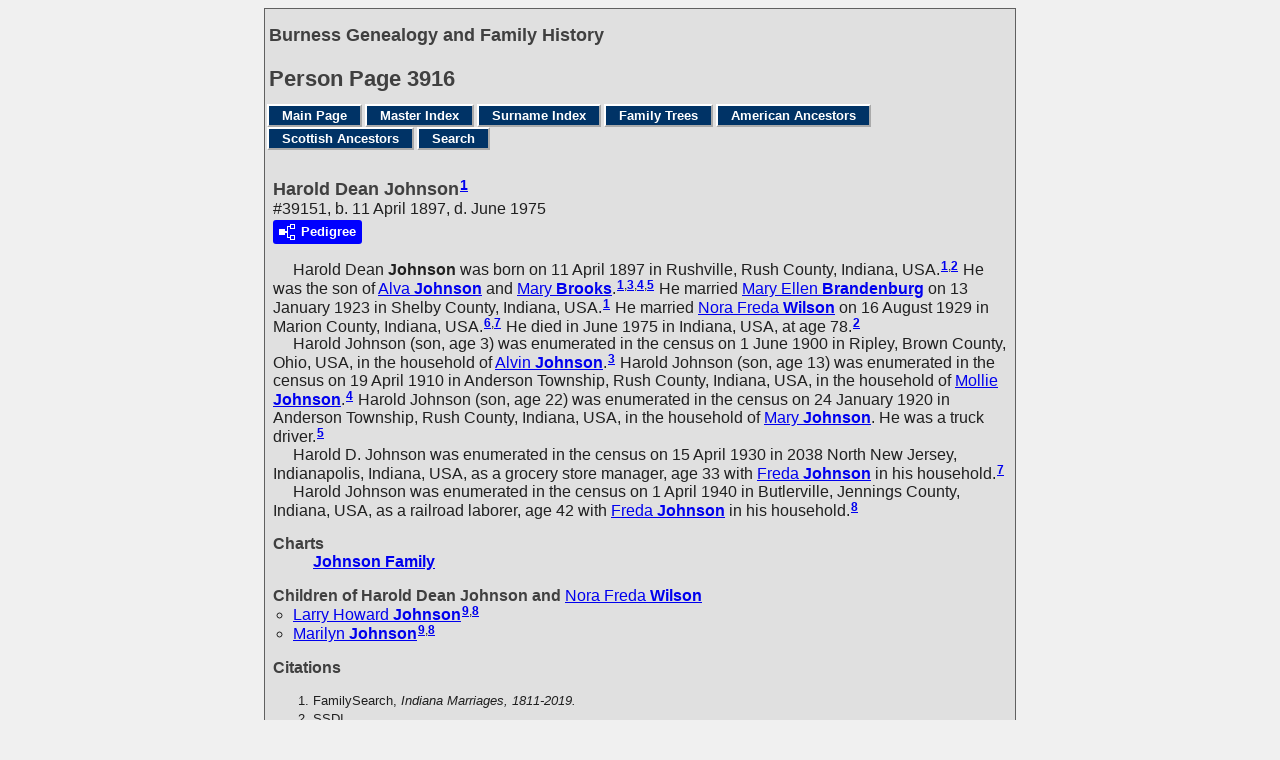

--- FILE ---
content_type: text/html
request_url: https://www.burness.ca/ancestors/g3/p3916.htm
body_size: 4120
content:
<!DOCTYPE html>
<html data-site-title="Burness Genealogy and Family History" data-page-title="Person Page 3916">
 <head>
 <meta charset="windows-1252">
 <meta http-equiv="X-UA-Compatible" content="IE=edge">
 <meta name="viewport" content="width=device-width, initial-scale=1">
 <meta name="Generator" content="Second Site 8.3">
 <link rel="canonical" href="https://www.burness.ca/ancestors/g3/p3916.htm" />
 <!-- PageSet: Person Pages -->
 <link type="text/css" rel="stylesheet" href="../layout4.css">
 <link type="text/css" rel="stylesheet" href="../site.css">
 <script src="../jquery.min.js"></script>
 <script src="../scripts.js"></script>
 <script>$(document).ready(function(){onePersonPerPage({allDevices:true});});</script> <!--XSL Stylesheet: Narrative.xsl--><style>
        div.narr { margin-top:1em; }
        div.fams ul { margin-top:0; }
        div.fams div.narr { margin-left:1.5em; }
        div.ss-field-list { margin-top:1em; clear:both; }
      </style>
 <title>Burness Genealogy and Family History - Person Page</title>
</head>

<body id="personpages">
  <div id="container">
    <div id="headerw"><div id="header"><h2>Burness Genealogy and Family History</h2><div id="subtitle"></div><h1>Person Page - 3916</h1><div class="stretch"></div></div></div>
    <div id="menubar"><ul class="menublock menubar"><li><a href="../index.htm">Main Page</a></li><li><a href="../master_index.htm">Master Index</a></li><li><a href="../surname_index.htm">Surname Index</a></li><li><a href="../ui29.htm">Family Trees</a></li><li><a href="../lp20.htm#a0">American Ancestors</a></li><li><a href="../lp19.htm#a0">Scottish Ancestors</a></li><li><a href="../ui30.htm">Search</a></li></ul><div class="stretch"></div></div>
    <div id="wrapper">
      <div id="contentw"><div id="content"><div class="itp" id="i39151">
<h2 class="sn sect-sn">Harold Dean Johnson<sup><a href="#c39151.1">1</a></sup></h2>
<div class="sinfo sect-ls">#39151, b. 11 April 1897, d. June 1975</div>
<div class="sect-dp"><a class="dp-open dpo-both dpo-gm" href="../i-p.htm?g=3&amp;p=39151"><div class="dp-open-icon"></div><span class="dp-open-text">Pedigree</span></a></div>
<div class="narr">&#160;&#160;&#160;&#160;&#160;<span class="ng">Harold Dean</span> <span class="ns">Johnson</span> was born on 11 April 1897 in Rushville, Rush County, Indiana, USA.<sup><a href="#c39151.1">1</a>,<a href="#c39151.2">2</a></sup> He was the son of <a href="../g3/p3915.htm#i39144"><span class="ng">Alva</span> <span class="ns">Johnson</span></a> and <a href="../g3/p3915.htm#i39150"><span class="ng">Mary</span> <span class="ns">Brooks</span></a>.<sup><a href="#c39151.1">1</a>,<a href="#c39151.3">3</a>,<a href="#c39151.4">4</a>,<a href="#c39151.5">5</a></sup> He married <a href="#i39152"><span class="ng">Mary Ellen</span> <span class="ns">Brandenburg</span></a> on 13 January 1923 in Shelby County, Indiana, USA.<sup><a href="#c39151.1">1</a></sup> He married <a href="#i39154"><span class="ng">Nora Freda</span> <span class="ns">Wilson</span></a> on 16 August 1929 in Marion County, Indiana, USA.<sup><a href="#c39151.6">6</a>,<a href="#c39151.7">7</a></sup> He died in June 1975 in Indiana, USA, at age 78.<sup><a href="#c39151.2">2</a></sup><br>&#160;&#160;&#160;&#160;&#160;Harold Johnson (son, age 3) was enumerated in the census  on 1 June 1900 in Ripley, Brown County, Ohio, USA, in the household of <a href="../g3/p3915.htm#i39144"><span class="ng">Alvin</span> <span class="ns">Johnson</span></a>.<sup><a href="#c39151.3">3</a></sup> Harold Johnson (son, age 13) was enumerated in the census on 19 April 1910 in Anderson Township, Rush County, Indiana, USA, in the household of <a href="../g3/p3915.htm#i39150"><span class="ng">Mollie</span> <span class="ns">Johnson</span></a>.<sup><a href="#c39151.4">4</a></sup> Harold Johnson (son, age 22) was enumerated in the census on 24 January 1920 in Anderson Township, Rush County, Indiana, USA, in the household of <a href="../g3/p3915.htm#i39150"><span class="ng">Mary</span> <span class="ns">Johnson</span></a>. He was a truck driver.<sup><a href="#c39151.5">5</a></sup> <br>&#160;&#160;&#160;&#160;&#160;Harold D. Johnson was enumerated in the census on 15 April 1930 in 2038 North New Jersey, Indianapolis, Indiana, USA, as a grocery store manager, age 33 with <a href="#i39154"><span class="ng">Freda</span> <span class="ns">Johnson</span></a> in his household.<sup><a href="#c39151.7">7</a></sup> <br>&#160;&#160;&#160;&#160;&#160;Harold Johnson was enumerated in the census on 1 April 1940 in Butlerville, Jennings County, Indiana, USA, as a railroad laborer, age 42 with <a href="#i39154"><span class="ng">Freda</span> <span class="ns">Johnson</span></a> in his household.<sup><a href="#c39151.8">8</a></sup></div>
<div class="ss-field-list">
<dl class="list-cm"><dt class="ss-label list-cm-label">Charts</dt><dd class="list-cm-value"><a href="../ld14.htm#a519">Johnson Family</a></dd></dl>
</div>
<div class="fams">
<h3>Children of Harold Dean Johnson and <a href="../g3/p3916.htm#i39154"><span class="ng">Nora Freda</span> <span class="ns">Wilson</span></a></h3>
<ul>
<li><a href="../g3/p3916.htm#i39155"><span class="ng">Larry Howard</span> <span class="ns">Johnson</span></a><sup><a href="#c39151.9">9</a>,<a href="#c39151.8">8</a></sup></li>
<li><a href="../g3/p3916.htm#i39156"><span class="ng">Marilyn</span> <span class="ns">Johnson</span></a><sup><a href="#c39151.9">9</a>,<a href="#c39151.8">8</a></sup></li>
</ul>
</div>
<div class="cits sect-cs">
<h3>Citations</h3>
<ol>
<li id="c39151.1">FamilySearch, <i>Indiana Marriages, 1811-2019.</i></li>
<li id="c39151.2">SSDI.</li>
<li id="c39151.3">1900 US Census, Ohio.</li>
<li id="c39151.4">1910 US Census, Indiana.</li>
<li id="c39151.5">1920 US Census, Indiana.</li>
<li id="c39151.6">Ancestry.com, <i>Marion County Indiana Marriage Index.</i></li>
<li id="c39151.7">1930 US Census, Indiana.</li>
<li id="c39151.8">1940 US Census, Indiana.</li>
<li id="c39151.9">Ancestry.com, <i>Indiana Birth Certificates, 1907-1940.</i></li>
</ol>
</div>
</div>
<div class="itp" id="i39152">
<h2 class="sn sect-sn">Mary Ellen Brandenburg<sup><a href="#c39152.1">1</a></sup></h2>
<div class="sinfo sect-ls">#39152, b. 3 June 1904</div>
<div class="sect-dp"><a class="dp-open dpo-both dpo-gf" href="../i-p.htm?g=3&amp;p=39152"><div class="dp-open-icon"></div><span class="dp-open-text">Pedigree</span></a></div>
<div class="narr">&#160;&#160;&#160;&#160;&#160;<span class="ng">Mary Ellen</span> <span class="ns">Brandenburg</span> was born on 3 June 1904 in Indianapolis, Indiana, USA.<sup><a href="#c39152.1">1</a></sup> She married <a href="#i39151"><span class="ng">Harold Dean</span> <span class="ns">Johnson</span></a>, son of <a href="../g3/p3915.htm#i39144"><span class="ng">Alva</span> <span class="ns">Johnson</span></a> and <a href="../g3/p3915.htm#i39150"><span class="ng">Mary</span> <span class="ns">Brooks</span></a>, on 13 January 1923 in Shelby County, Indiana, USA.<sup><a href="#c39152.1">1</a></sup></div>
<div class="ss-field-list">
<dl class="list-cm"><dt class="ss-label list-cm-label">Charts</dt><dd class="list-cm-value"><a href="../ld14.htm#a520">Johnson Family</a></dd></dl>
</div>
<div class="cits sect-cs">
<h3>Citations</h3>
<ol>
<li id="c39152.1">FamilySearch, <i>Indiana Marriages, 1811-2019.</i></li>
</ol>
</div>
</div>
<div class="itp" id="i39153">
<h2 class="sn sect-sn">Ralph W. Johnson<sup><a href="#c39153.1">1</a></sup></h2>
<div class="sinfo sect-ls">#39153, b. 25 April 1900, d. August 1976</div>
<div class="sect-dp"><a class="dp-open dpo-both dpo-gm" href="../i-p.htm?g=3&amp;p=39153"><div class="dp-open-icon"></div><span class="dp-open-text">Pedigree</span></a></div>
<div class="narr">&#160;&#160;&#160;&#160;&#160;<span class="ng">Ralph W.</span> <span class="ns">Johnson</span> was born on 25 April 1900 in Ohio, USA.<sup><a href="#c39153.2">2</a>,<a href="#c39153.3">3</a></sup> He was the son of <a href="../g3/p3915.htm#i39144"><span class="ng">Alva</span> <span class="ns">Johnson</span></a> and <a href="../g3/p3915.htm#i39150"><span class="ng">Mary</span> <span class="ns">Brooks</span></a>.<sup><a href="#c39153.2">2</a>,<a href="#c39153.4">4</a>,<a href="#c39153.5">5</a></sup> He married <a href="#i39157"><span class="ng">Helen C.</span> <span class="ns">Madden</span></a> circa 1929.<sup><a href="#c39153.1">1</a></sup> He died in August 1976 in Anderson, Madison County, Indiana, USA, at age 76.<sup><a href="#c39153.3">3</a></sup><br>&#160;&#160;&#160;&#160;&#160;Infant Johnson (son, age 0) was enumerated in the census  on 1 June 1900 in Ripley, Brown County, Ohio, USA, in the household of <a href="../g3/p3915.htm#i39144"><span class="ng">Alvin</span> <span class="ns">Johnson</span></a>.<sup><a href="#c39153.2">2</a></sup> Ralph Johnson (son, age 9) was enumerated in the census on 19 April 1910 in Anderson Township, Rush County, Indiana, USA, in the household of <a href="../g3/p3915.htm#i39150"><span class="ng">Mollie</span> <span class="ns">Johnson</span></a>.<sup><a href="#c39153.4">4</a></sup> Ralph Johnson (son, age 19) was enumerated in the census on 24 January 1920 in Anderson Township, Rush County, Indiana, USA, in the household of <a href="../g3/p3915.htm#i39150"><span class="ng">Mary</span> <span class="ns">Johnson</span></a>. He was a telegraph operator.<sup><a href="#c39153.5">5</a></sup> <br>&#160;&#160;&#160;&#160;&#160;Ralph W. Johnson was enumerated in the census on 11 April 1930 in 510 West Broadway, Alexandria, Madison County, Indiana, USA, as a telegraph operator, age 29 with <a href="#i39157"><span class="ng">Helen C.</span> <span class="ns">Johnson</span></a> in his household.<sup><a href="#c39153.1">1</a></sup> <br>&#160;&#160;&#160;&#160;&#160;Ralph W. Johnson was enumerated in the census on 25 April 1940 in Anderson Township, Madison County, Indiana, USA, age 40 with <a href="#i39157"><span class="ng">Helen</span> <span class="ns">Johnson</span></a> in his household.<sup><a href="#c39153.6">6</a></sup></div>
<div class="ss-field-list">
<dl class="list-cm"><dt class="ss-label list-cm-label">Charts</dt><dd class="list-cm-value"><a href="../ld14.htm#a524">Johnson Family</a></dd></dl>
</div>
<div class="fams">
<h3>Child of Ralph W. Johnson and <a href="../g3/p3916.htm#i39157"><span class="ng">Helen C.</span> <span class="ns">Madden</span></a></h3>
<ul>
<li><a href="../g3/p3916.htm#i39158"><span class="ng">Rosalyn</span> <span class="ns">Johnson</span></a><sup><a href="#c39153.7">7</a>,<a href="#c39153.6">6</a></sup></li>
</ul>
</div>
<div class="cits sect-cs">
<h3>Citations</h3>
<ol>
<li id="c39153.1">1930 US Census, Indiana.</li>
<li id="c39153.2">1900 US Census, Ohio.</li>
<li id="c39153.3">SSDI.</li>
<li id="c39153.4">1910 US Census, Indiana.</li>
<li id="c39153.5">1920 US Census, Indiana.</li>
<li id="c39153.6">1940 US Census, Indiana.</li>
<li id="c39153.7">Ancestry.com, <i>Indiana Birth Certificates, 1907-1940.</i></li>
</ol>
</div>
</div>
<div class="itp" id="i39154">
<h2 class="sn sect-sn">Nora Freda Wilson<sup><a href="#c39154.1">1</a>,<a href="#c39154.2">2</a></sup></h2>
<div class="sinfo sect-ls">#39154, b. 1906, d. 1979</div>
<div class="sect-dp"><a class="dp-open dpo-both dpo-gf" href="../i-p.htm?g=3&amp;p=39154"><div class="dp-open-icon"></div><span class="dp-open-text">Pedigree</span></a></div>
<div class="narr">&#160;&#160;&#160;&#160;&#160;<span class="ng">Nora Freda</span> <span class="ns">Wilson</span> was born in 1906 in Indiana, USA.<sup><a href="#c39154.3">3</a>,<a href="#c39154.1">1</a></sup> She married <a href="#i39151"><span class="ng">Harold Dean</span> <span class="ns">Johnson</span></a>, son of <a href="../g3/p3915.htm#i39144"><span class="ng">Alva</span> <span class="ns">Johnson</span></a> and <a href="../g3/p3915.htm#i39150"><span class="ng">Mary</span> <span class="ns">Brooks</span></a>, on 16 August 1929 in Marion County, Indiana, USA.<sup><a href="#c39154.2">2</a>,<a href="#c39154.3">3</a></sup> She died in 1979 in Indiana, USA.<sup><a href="#c39154.1">1</a></sup><br>&#160;&#160;&#160;&#160;&#160;Freda Johnson (wife, age 23) was enumerated in the census on 15 April 1930 in 2038 North New Jersey, Indianapolis, Indiana, USA, in the household of <a href="#i39151"><span class="ng">Harold D.</span> <span class="ns">Johnson</span></a>. She was a nurse.<sup><a href="#c39154.3">3</a></sup> Freda Johnson (wife, age 33) was enumerated in the census on 1 April 1940 in Butlerville, Jennings County, Indiana, USA, in the household of <a href="#i39151"><span class="ng">Harold</span> <span class="ns">Johnson</span></a>.<sup><a href="#c39154.4">4</a></sup></div>
<div class="ss-field-list">
<dl class="list-cm"><dt class="ss-label list-cm-label">Charts</dt><dd class="list-cm-value"><a href="../ld14.htm#a521">Johnson Family</a></dd></dl>
</div>
<div class="fams">
<h3>Children of Nora Freda Wilson and <a href="../g3/p3916.htm#i39151"><span class="ng">Harold Dean</span> <span class="ns">Johnson</span></a></h3>
<ul>
<li><a href="../g3/p3916.htm#i39155"><span class="ng">Larry Howard</span> <span class="ns">Johnson</span></a><sup><a href="#c39154.5">5</a>,<a href="#c39154.4">4</a></sup></li>
<li><a href="../g3/p3916.htm#i39156"><span class="ng">Marilyn</span> <span class="ns">Johnson</span></a><sup><a href="#c39154.5">5</a>,<a href="#c39154.4">4</a></sup></li>
</ul>
</div>
<div class="cits sect-cs">
<h3>Citations</h3>
<ol>
<li id="c39154.1">Find A Grave.</li>
<li id="c39154.2">Ancestry.com, <i>Marion County Indiana Marriage Index.</i></li>
<li id="c39154.3">1930 US Census, Indiana.</li>
<li id="c39154.4">1940 US Census, Indiana.</li>
<li id="c39154.5">Ancestry.com, <i>Indiana Birth Certificates, 1907-1940.</i></li>
</ol>
</div>
</div>
<div class="itp" id="i39155">
<h2 class="sn sect-sn">Larry Howard Johnson<sup><a href="#c39155.1">1</a></sup></h2>
<div class="sinfo sect-ls">#39155</div>
<div class="sect-dp"><a class="dp-open dpo-both dpo-gm" href="../i-p.htm?g=3&amp;p=39155"><div class="dp-open-icon"></div><span class="dp-open-text">Pedigree</span></a></div>
<div class="narr">&#160;&#160;&#160;&#160;&#160;<span class="ng">Larry Howard</span> <span class="ns">Johnson</span> is the son of <a href="#i39151"><span class="ng">Harold Dean</span> <span class="ns">Johnson</span></a> and <a href="#i39154"><span class="ng">Nora Freda</span> <span class="ns">Wilson</span></a>.<sup><a href="#c39155.1">1</a>,<a href="#c39155.2">2</a></sup></div>
<div class="ss-field-list">
<dl class="list-cm"><dt class="ss-label list-cm-label">Charts</dt><dd class="list-cm-value"><a href="../ld14.htm#a522">Johnson Family</a></dd></dl>
</div>
<div class="cits sect-cs">
<h3>Citations</h3>
<ol>
<li id="c39155.1">Ancestry.com, <i>Indiana Birth Certificates, 1907-1940.</i></li>
<li id="c39155.2">1940 US Census, Indiana.</li>
</ol>
</div>
</div>
<div class="itp" id="i39156">
<h2 class="sn sect-sn">Marilyn Johnson<sup><a href="#c39156.1">1</a></sup></h2>
<div class="sinfo sect-ls">#39156</div>
<div class="sect-dp"><a class="dp-open dpo-both dpo-gf" href="../i-p.htm?g=3&amp;p=39156"><div class="dp-open-icon"></div><span class="dp-open-text">Pedigree</span></a></div>
<div class="narr">&#160;&#160;&#160;&#160;&#160;<span class="ng">Marilyn</span> <span class="ns">Johnson</span> is the daughter of <a href="#i39151"><span class="ng">Harold Dean</span> <span class="ns">Johnson</span></a> and <a href="#i39154"><span class="ng">Nora Freda</span> <span class="ns">Wilson</span></a>.<sup><a href="#c39156.1">1</a>,<a href="#c39156.2">2</a></sup></div>
<div class="ss-field-list">
<dl class="list-cm"><dt class="ss-label list-cm-label">Charts</dt><dd class="list-cm-value"><a href="../ld14.htm#a523">Johnson Family</a></dd></dl>
</div>
<div class="cits sect-cs">
<h3>Citations</h3>
<ol>
<li id="c39156.1">Ancestry.com, <i>Indiana Birth Certificates, 1907-1940.</i></li>
<li id="c39156.2">1940 US Census, Indiana.</li>
</ol>
</div>
</div>
<div class="itp" id="i39157">
<h2 class="sn sect-sn">Helen C. Madden<sup><a href="#c39157.1">1</a>,<a href="#c39157.2">2</a></sup></h2>
<div class="sinfo sect-ls">#39157, b. circa 1901</div>
<div class="sect-dp"><a class="dp-open dpo-both dpo-gf" href="../i-p.htm?g=3&amp;p=39157"><div class="dp-open-icon"></div><span class="dp-open-text">Pedigree</span></a></div>
<div class="narr">&#160;&#160;&#160;&#160;&#160;<span class="ng">Helen C.</span> <span class="ns">Madden</span> was born circa 1901 in Indiana, USA.<sup><a href="#c39157.1">1</a></sup> She married <a href="#i39153"><span class="ng">Ralph W.</span> <span class="ns">Johnson</span></a>, son of <a href="../g3/p3915.htm#i39144"><span class="ng">Alva</span> <span class="ns">Johnson</span></a> and <a href="../g3/p3915.htm#i39150"><span class="ng">Mary</span> <span class="ns">Brooks</span></a>, circa 1929.<sup><a href="#c39157.1">1</a></sup><br>&#160;&#160;&#160;&#160;&#160;Helen C. Johnson (wife, age 28) was enumerated in the census on 11 April 1930 in 510 West Broadway, Alexandria, Madison County, Indiana, USA, in the household of <a href="#i39153"><span class="ng">Ralph W.</span> <span class="ns">Johnson</span></a>.<sup><a href="#c39157.1">1</a></sup> Helen Johnson (wife, age 32) was enumerated in the census on 25 April 1940 in Anderson Township, Madison County, Indiana, USA, in the household of <a href="#i39153"><span class="ng">Ralph W.</span> <span class="ns">Johnson</span></a>.<sup><a href="#c39157.2">2</a></sup></div>
<div class="ss-field-list">
<dl class="list-cm"><dt class="ss-label list-cm-label">Charts</dt><dd class="list-cm-value"><a href="../ld14.htm#a525">Johnson Family</a></dd></dl>
</div>
<div class="fams">
<h3>Child of Helen C. Madden and <a href="../g3/p3916.htm#i39153"><span class="ng">Ralph W.</span> <span class="ns">Johnson</span></a></h3>
<ul>
<li><a href="../g3/p3916.htm#i39158"><span class="ng">Rosalyn</span> <span class="ns">Johnson</span></a><sup><a href="#c39157.3">3</a>,<a href="#c39157.2">2</a></sup></li>
</ul>
</div>
<div class="cits sect-cs">
<h3>Citations</h3>
<ol>
<li id="c39157.1">1930 US Census, Indiana.</li>
<li id="c39157.2">1940 US Census, Indiana.</li>
<li id="c39157.3">Ancestry.com, <i>Indiana Birth Certificates, 1907-1940.</i></li>
</ol>
</div>
</div>
<div class="itp" id="i39158">
<h2 class="sn sect-sn">Rosalyn Johnson<sup><a href="#c39158.1">1</a></sup></h2>
<div class="sinfo sect-ls">#39158</div>
<div class="sect-dp"><a class="dp-open dpo-both dpo-gf" href="../i-p.htm?g=3&amp;p=39158"><div class="dp-open-icon"></div><span class="dp-open-text">Pedigree</span></a></div>
<div class="narr">&#160;&#160;&#160;&#160;&#160;<span class="ng">Rosalyn</span> <span class="ns">Johnson</span> is the daughter of <a href="#i39153"><span class="ng">Ralph W.</span> <span class="ns">Johnson</span></a> and <a href="#i39157"><span class="ng">Helen C.</span> <span class="ns">Madden</span></a>.<sup><a href="#c39158.2">2</a>,<a href="#c39158.1">1</a></sup></div>
<div class="ss-field-list">
<dl class="list-cm"><dt class="ss-label list-cm-label">Charts</dt><dd class="list-cm-value"><a href="../ld14.htm#a526">Johnson Family</a></dd></dl>
</div>
<div class="cits sect-cs">
<h3>Citations</h3>
<ol>
<li id="c39158.1">1940 US Census, Indiana.</li>
<li id="c39158.2">Ancestry.com, <i>Indiana Birth Certificates, 1907-1940.</i></li>
</ol>
</div>
</div>
<div class="itp" id="i39160">
<h2 class="sn sect-sn">Joseph Sherman Johnson<sup><a href="#c39160.1">1</a></sup></h2>
<div class="sinfo sect-ls">#39160, b. 27 May 1865, d. 18 December 1927</div>
<div class="sect-dp"><a class="dp-open dpo-both dpo-gm" href="../i-p.htm?g=3&amp;p=39160"><div class="dp-open-icon"></div><span class="dp-open-text">Pedigree</span></a></div>
<div class="narr">&#160;&#160;&#160;&#160;&#160;<span class="ng">Joseph Sherman</span> <span class="ns">Johnson</span> was born on 27 May 1865 in Indiana, USA.<sup><a href="#c39160.2">2</a>,<a href="#c39160.3">3</a></sup> He was the son of <a href="../g3/p3853.htm#i38527"><span class="ng">James</span> <span class="ns">Johnson</span></a> and <a href="../g3/p3856.htm#i38557"><span class="ng">Lucinda Jane</span> <span class="ns">Mann</span></a>.<sup><a href="#c39160.3">3</a>,<a href="#c39160.4">4</a>,<a href="#c39160.5">5</a></sup> He married <a href="../g3/p3917.htm#i39169"><span class="ng">Catherine</span> <span class="ns">Nelson</span></a> on 11 November 1885 in Rush County, Indiana, USA.<sup><a href="#c39160.6">6</a></sup> He died on 18 December 1927 in Dalhart, Dallam County, Texas, USA, at age 62.<sup><a href="#c39160.3">3</a></sup><br>&#160;&#160;&#160;&#160;&#160;Joseph S. Johnson (age 5) was enumerated in the census on 10 August 1870 in Walker Township, Rush County, Indiana, USA, in the household of <a href="../g3/p3853.htm#i38527"><span class="ng">James</span> <span class="ns">Johnson</span></a>.<sup><a href="#c39160.4">4</a></sup> Joseph W. S. Johnson (son, age 15) was enumerated in the census on 11 June 1880 in Walker Township, Rush County, Indiana, USA, in the household of <a href="../g3/p3853.htm#i38527"><span class="ng">James</span> <span class="ns">Johnson</span></a>.<sup><a href="#c39160.5">5</a></sup> <br>&#160;&#160;&#160;&#160;&#160;Joseph S. Johnson was enumerated in the census on 25 June 1900 in Posey Township, Rush County, Indiana, USA, as a farmer, age 35 with <a href="../g3/p3917.htm#i39169"><span class="ng">Catharine</span> <span class="ns">Johnson</span></a>, <a href="../g3/p3917.htm#i39170"><span class="ng">Harry B.</span> <span class="ns">Johnson</span></a>, <a href="../g3/p3918.htm#i39171"><span class="ng">James B.</span> <span class="ns">Johnson</span></a> and <a href="../g3/p3918.htm#i39172"><span class="ng">Alta M.</span> <span class="ns">Johnson</span></a> in his household.<sup><a href="#c39160.2">2</a></sup> <br>&#160;&#160;&#160;&#160;&#160;Joseph S. Johnson was enumerated in the census on 4 May 1910 in Posey Township, Rush County, Indiana, USA, as a farmer, age 44 with <a href="../g3/p3917.htm#i39169"><span class="ng">Catharine</span> <span class="ns">Johnson</span></a>, <a href="../g3/p3917.htm#i39170"><span class="ng">Harry B.</span> <span class="ns">Johnson</span></a>, <a href="../g3/p3918.htm#i39171"><span class="ng">James B.</span> <span class="ns">Johnson</span></a> and <a href="../g3/p3918.htm#i39172"><span class="ng">Alta M.</span> <span class="ns">Johnson</span></a> in his household.<sup><a href="#c39160.7">7</a></sup></div>
<div class="ss-field-list">
<dl class="list-cm"><dt class="ss-label list-cm-label">Charts</dt><dd class="list-cm-value"><a href="../ld14.htm#a541">Johnson Family</a></dd></dl>
</div>
<div class="fams">
<h3>Children of Joseph Sherman Johnson and <a href="../g3/p3917.htm#i39169"><span class="ng">Catherine</span> <span class="ns">Nelson</span></a></h3>
<ul>
<li><a href="../g3/p3917.htm#i39170"><span class="ng">Harry Beau</span> <span class="ns">Johnson</span></a><strong>+</strong><sup><a href="#c39160.1">1</a>,<a href="#c39160.2">2</a>,<a href="#c39160.7">7</a></sup> b. 3 Aug 1889</li>
<li><a href="../g3/p3918.htm#i39171"><span class="ng">James Blaine</span> <span class="ns">Johnson</span></a><strong>+</strong><sup><a href="#c39160.1">1</a>,<a href="#c39160.2">2</a>,<a href="#c39160.7">7</a></sup> b. 5 Jan 1891, d. 20 Jul 1978</li>
<li><a href="../g3/p3918.htm#i39172"><span class="ng">Alta M.</span> <span class="ns">Johnson</span></a><sup><a href="#c39160.2">2</a>,<a href="#c39160.7">7</a></sup> b. Apr 1899</li>
</ul>
</div>
<div class="cits sect-cs">
<h3>Citations</h3>
<ol>
<li id="c39160.1">FamilySearch, <i>Indiana Marriages, 1780-1992.</i></li>
<li id="c39160.2">1900 US Census, Indiana.</li>
<li id="c39160.3">FamilySearch, <i>Texas Deaths, 1890-1976.</i></li>
<li id="c39160.4">1870 US Census, Indiana.</li>
<li id="c39160.5">1880 US Census, Indiana.</li>
<li id="c39160.6">FamilySearch, <i>Indiana Marriages, 1811-2019.</i></li>
<li id="c39160.7">1910 US Census, Indiana.</li>
</ol>
</div>
</div>
&#160;</div></div>
    </div>
    <div id="sidebarw"><div id="sidebar"></div></div>
    <div id="extraw"><div id="extra"></div></div>
    <div id="footerw"><div id="footer"><div class="extrablock"><script type="text/javascript">
var gaJsHost = (("https:" == document.location.protocol) ? "https://ssl." : "http://www.");
document.write(unescape("%3Cscript src='" + gaJsHost + "google-analytics.com/ga.js' type='text/javascript'%3E%3C/script%3E"));
</script>
<script type="text/javascript">
var pageTracker = _gat._getTracker("UA-3447189-1");
pageTracker._initData();
pageTracker._trackPageview();
</script></div>
<div id="compiler"><p>&copy; Copyright 1996-2025<br />The information on this website is a summary of my research to date, as well as information provided by other researchers. It is very much a work-in-progress, and I would greatly appreciate any additions, corrections, or other comments.<br />John Burness, 38 Elm Street, Apt 2912, Toronto, Ontario, M5G2K5, Canada</p>
<p><em>If email link below does not work, please use "john at burness dot ca"</em></p><br>
<a href="JavaScript:hemlink('john','burness.ca');">Email: John Burness</a></div>Site updated on 17 December 2025; 19,812 people<div id="credit">Page created by <a href="http://www.JohnCardinal.com/">John Cardinal's</a> <a href="https://www.secondsite8.com/">Second Site</a>  v8.03.</div></div></div>
    <div class="stretch"></div>
  </div>
</body></html>